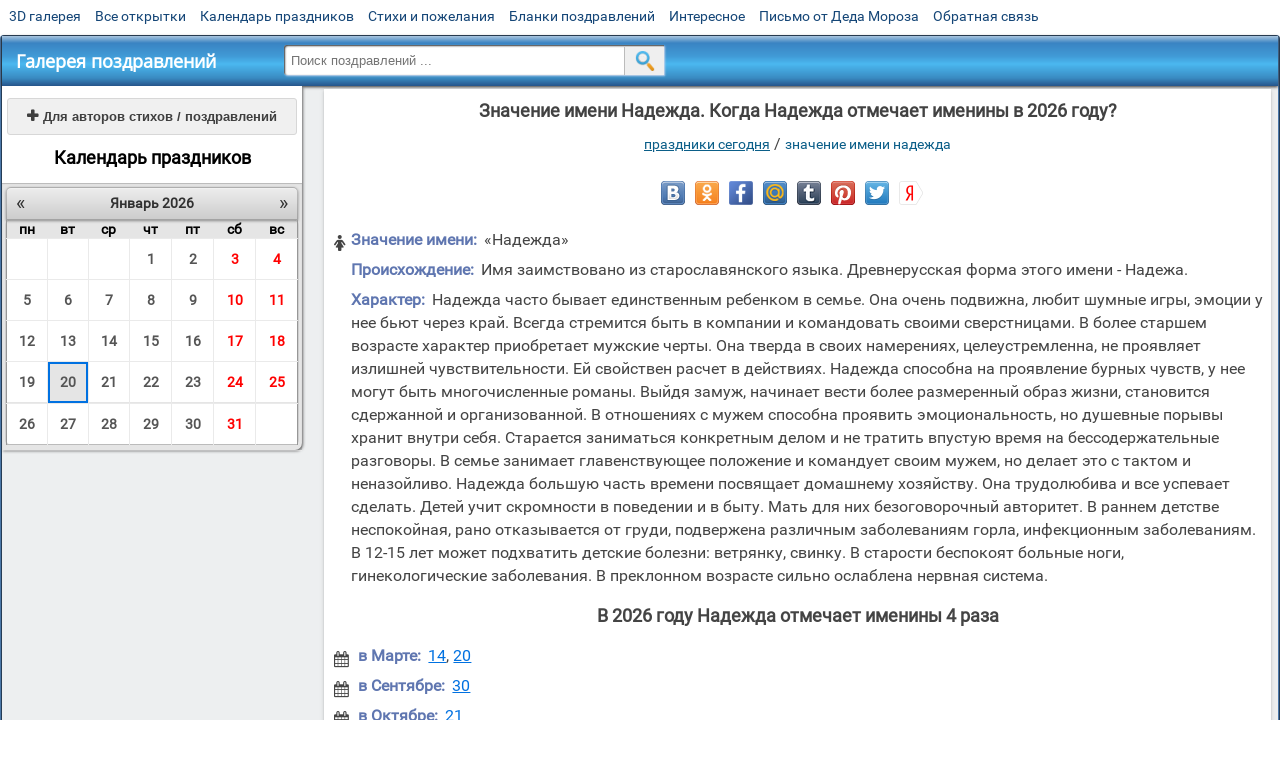

--- FILE ---
content_type: text/html; charset=utf-8;
request_url: https://m.3d-galleru.ru/wishes/name/znachenie-imeni-nadezhda-110/
body_size: 6047
content:
<!DOCTYPE html><html prefix="og: http://ogp.me/ns#" lang="ru"><head><title>Значение имени Надежда. Когда Надежда отмечает именины в 2026 году?</title><meta name="description" content="Когда Надежда отмечает именины? День ангела Надежда. Надежда часто бывает единственным ребенком в семье. Она очень подвижна, любит шумные игры, эмоции у нее бьют через край. Всегда стремится быть в компании и командовать своими сверстницами. В более ст..." /><meta http-equiv="Content-Type" content="text/html; charset=UTF-8"/><link rel="shortcut icon" href="/img/promo/favicon.ico"><meta name="viewport" content="width=device-width, initial-scale=1, maximum-scale=1" /> <link rel="manifest" href="/android_app/manifest.json" /><meta name="theme-color" content="#F6F6F6" /><meta name="application-name" content="Открытки" /><meta name="mobile-web-app-capable" content="yes" /><meta name="viewport" content="width=device-width, initial-scale=1" /><link rel="icon" type="image/png" sizes="16x16" href="/android_app/16x16.png" /><link rel="icon" type="image/png" sizes="32x32" href="/android_app/32x32.png" /><link rel="icon" type="image/png" sizes="96x96" href="/android_app/96x96.png" /><link rel="icon" type="image/png" sizes="192x192" href="/android_app/192x192.png" /><meta name="apple-mobile-web-app-capable" content="yes" /><meta name="apple-mobile-web-app-title" content="Открытки" /><meta name="apple-mobile-web-app-status-bar-style" content="default" /><link rel="apple-touch-icon" sizes="48x48" href="/android_app/48x48.png" /><link rel="apple-touch-icon" sizes="57x57" href="/android_app/57x57.png" /><link rel="apple-touch-icon" sizes="60x60" href="/android_app/60x60.png" /><link rel="apple-touch-icon" sizes="72x72" href="/android_app/72x72.png" /><link rel="apple-touch-icon" sizes="76x76" href="/android_app/76x76.png" /><link rel="apple-touch-icon" sizes="96x96" href="/android_app/96x96.png" /><link rel="apple-touch-icon" sizes="114x114" href="/android_app/114x114.png" /><link rel="apple-touch-icon" sizes="120x120" href="/android_app/120x120.png" /><link rel="apple-touch-icon" sizes="144x144" href="/android_app/144x144.png" /><link rel="apple-touch-icon" sizes="152x152" href="/android_app/152x152.png" /><link rel="apple-touch-icon" sizes="180x180" href="/android_app/180x180.png" /><meta http-equiv="X-UA-Compatible" content="IE=edge,chrome=1"><meta property="og:title" content='Значение имени Надежда. Когда Надежда отмечает именины в 2026 году?'><meta property="og:description" content="Когда Надежда отмечает именины? День ангела Надежда. Надежда часто бывает единственным ребенком в семье. Она очень подвижна, любит шумные игры, эмоции у нее бьют через край. Всегда стремится быть в компании и командовать своими сверстницами. В более ст..."><meta property="og:url" content="https://3d-galleru.ru/wishes/name/znachenie-imeni-nadezhda-110/" /><meta property="og:image" content="https://m.3d-galleru.ru/wishes/name/znachenie-imeni-nadezhda-110/promo6.jpeg"><meta name="yandex-verification" content="d53f4ad813e1323d" /><meta name="google-site-verification" content="-B5R8Bn804LWib6BQc8fDdDch1qThgdpWCd6yj1M2iY" /><link rel="chrome-webstore-item" href="https://chrome.google.com/webstore/detail/lkgdbimigeeehofgaacanklgmfkilglm"><link href="/css-styles/style,wishes,calendar,popup.css?v=4" rel="stylesheet" type="text/css"><link rel="stylesheet" href="/comments/comments.css" type="text/css"/><link rel="image_src" href="https://m.3d-galleru.ru/wishes/name/znachenie-imeni-nadezhda-110/promo6.jpeg"/><link rel="canonical" href="https://3d-galleru.ru/wishes/name/znachenie-imeni-nadezhda-110/"/></head><body data-base="/wishes/search/" data-placeholder="Поиск поздравлений ..." data-adult="0"><div id="wrapper"><div id="menu-top" class="mobile-hidden"><a href="https://m.3d-galleru.ru/3D/cat/top-chasa-TH/">3D галерея</a><a href="https://m.3d-galleru.ru/archive/">Все открытки</a><a href="https://m.3d-galleru.ru/wishes/">Календарь праздников</a><a href="https://m.3d-galleru.ru/pozdrav/">Стихи и пожелания</a><a href="https://b.3d-galleru.ru/" target="_blank">Бланки поздравлений</a><a href="https://m.3d-galleru.ru/interest/">Интересное</a><a href="https://3d-galleru.ru/novyj-god/pismo-ot-deda-moroza/" target="_blank">Письмо от Деда Мороза</a><a href="https://m.3d-galleru.ru/contact-form/" target="contact-form">Обратная связь</a></div><div id="menu"><div id="top-line"><a href="/wishes/" id="mobile-left-bt"><i>&#xe826;</i>сегодня</a></div><a href="/" class="mobile-hidden menu-logo"><h2>Галерея поздравлений</h2></a><form id="T_Search" action="/fake-url/"><input required="true" tabindex="1" autocomplete="off" maxlength="100" autocapitalize="off" type="text" name="T_text" value=""><button></button></form><div class="mobile-hidden" id="top-line-promo" style="display:none"><a href="https://chrome.google.com/webstore/detail/lkgdbimigeeehofgaacanklgmfkilglm" target="_blank" id="extension-link"><img src="/extentions/img/30x30.png">расширение</a><a href="/voice-cards/" target="_blank" style="display:none"><img src="/extentions/img/voice-cards.png">Аудио поздравления</a></div><div id="menu-btn">Меню</div></div><div id="content_wishes"><div id="left_menu_block"><div id="mobile-menu"><ul></ul><div id="main-mobile-menu"><h2>Главное меню</h2><ul><li><a href="https://m.3d-galleru.ru/archive/">Открытки</a></li><li><a href="https://m.3d-galleru.ru/pozdrav/">Стихи и пожелания</a></li><li><a href="https://m.3d-galleru.ru/wishes/">Календарь праздников</a></li><li><a href="https://m.3d-galleru.ru/interest/">Интересное</a></li><li><a href="https://b.3d-galleru.ru/" target="_blank">Бланки поздравлений</a></li><li><a href="https://m.3d-galleru.ru/contact-form/" target="contact-form">Обратная связь</a></li></ul></div><div class="add_text_button"><a class="on_page_button" target="_blank" href="//3d-galleru.ru/add/"><i>&#xe817;</i>Для авторов стихов / поздравлений</a></div></div><div id="calendar_block"><h2>Календарь праздников</h2><div id="XXX"><div style="position:relative; width: 100%;" id="calendar-main-div"><div class="cal"><table class="cal-table"><caption class="cal-caption"><a href="/wishes/calendar-12.01/" class="prev">&laquo;</a><a href="/wishes/calendar-2.01/" class="next">&raquo;</a><span id="calendar-title">Январь 2026<span></caption><tbody class="cal-body mobile-hidden" id="calendar"><tr><th>пн</th><th>вт</th><th>ср</th><th>чт</th><th>пт</th><th>сб</th><th>вс</th></tr><tr><td class="cal-off"><span class="DATE"><br></span></td><td class="cal-off"><span class="DATE"><br></span></td><td class="cal-off"><span class="DATE"><br></span></td><td ><a class="DATE" href="/wishes/calendar-1.01/">1</a></td><td ><a class="DATE" href="/wishes/calendar-1.02/">2</a></td><td ><a class="DATE" href="/wishes/calendar-1.03/">3</a></td><td ><a class="DATE" href="/wishes/calendar-1.04/">4</a></td></tr><tr><td ><a class="DATE" href="/wishes/calendar-1.05/">5</a></td><td ><a class="DATE" href="/wishes/calendar-1.06/">6</a></td><td ><a class="DATE" href="/wishes/calendar-1.07/">7</a></td><td ><a class="DATE" href="/wishes/calendar-1.08/">8</a></td><td ><a class="DATE" href="/wishes/calendar-1.09/">9</a></td><td ><a class="DATE" href="/wishes/calendar-1.10/">10</a></td><td ><a class="DATE" href="/wishes/calendar-1.11/">11</a></td></tr><tr><td ><a class="DATE" href="/wishes/calendar-1.12/">12</a></td><td ><a class="DATE" href="/wishes/calendar-1.13/">13</a></td><td ><a class="DATE" href="/wishes/calendar-1.14/">14</a></td><td ><a class="DATE" href="/wishes/calendar-1.15/">15</a></td><td ><a class="DATE" href="/wishes/calendar-1.16/">16</a></td><td ><a class="DATE" href="/wishes/calendar-1.17/">17</a></td><td ><a class="DATE" href="/wishes/calendar-1.18/">18</a></td></tr><tr><td ><a class="DATE" href="/wishes/calendar-1.19/">19</a></td><td class="cal-today"><a class="DATE" href="/wishes/calendar-1.20/">20</a></td><td ><a class="DATE" href="/wishes/calendar-1.21/">21</a></td><td ><a class="DATE" href="/wishes/calendar-1.22/">22</a></td><td ><a class="DATE" href="/wishes/calendar-1.23/">23</a></td><td ><a class="DATE" href="/wishes/calendar-1.24/">24</a></td><td ><a class="DATE" href="/wishes/calendar-1.25/">25</a></td></tr><tr><td ><a class="DATE" href="/wishes/calendar-1.26/">26</a></td><td ><a class="DATE" href="/wishes/calendar-1.27/">27</a></td><td ><a class="DATE" href="/wishes/calendar-1.28/">28</a></td><td ><a class="DATE" href="/wishes/calendar-1.29/">29</a></td><td ><a class="DATE" href="/wishes/calendar-1.30/">30</a></td><td ><a class="DATE" href="/wishes/calendar-1.31/">31</a></td><td class="cal-off"><span class="DATE"><br></span></td></tr></tbody></table></div></div></div></div></div><div id="col2_wishes" class="mobile-shift"><div id="page-description"><h1>Значение имени Надежда. Когда Надежда отмечает именины в 2026 году?</h1><div class="navigation-path"><a href="/wishes/">праздники сегодня</a> / <span>Значение имени Надежда</span></div><div id="top-like-buttons"></div><div id="top-text"><div class="name-days"><div><i>&#xf182;</i><b>Значение имени:</b>«Надежда»</div><div><b>Происхождение:</b>Имя заимствовано из старославянского языка. Древнерусская форма этого имени - Надежа.</div><div><b>Характер:</b>Надежда часто бывает единственным ребенком в семье. Она очень подвижна, любит шумные игры, эмоции у нее бьют через край. Всегда стремится быть в компании и командовать своими сверстницами. В более старшем возрасте характер приобретает мужские черты. Она тверда в своих намерениях, целеустремленна, не проявляет излишней чувствительности. Ей свойствен расчет в действиях.
Надежда способна на проявление бурных чувств, у нее могут быть многочисленные романы. Выйдя замуж, начинает вести более размеренный образ жизни, становится сдержанной и организованной. В отношениях с мужем способна проявить эмоциональность, но душевные порывы хранит внутри себя. Старается заниматься конкретным делом и не тратить впустую время на бессодержательные разговоры. В семье занимает главенствующее положение и командует своим мужем, но делает это с тактом и неназойливо.
Надежда большую часть времени посвящает домашнему хозяйству. Она трудолюбива и все успевает сделать. Детей учит скромности в поведении и в быту. Мать для них безоговорочный авторитет.
В раннем детстве неспокойная, рано отказывается от груди, подвержена различным заболеваниям горла, инфекционным заболеваниям. В 12-15 лет может подхватить детские болезни: ветрянку, свинку. В старости беспокоят больные ноги, гинекологические заболевания. В преклонном возрасте сильно ослаблена нервная система.</div><h2>В 2026 году Надежда отмечает именины 4 раза</h2><div><i>&#xe818;</i><b style="margin-left:7px">в Марте:</b><a href="/wishes/calendar-3.14/">14</a>, <a href="/wishes/calendar-3.20/">20</a></div><div><i>&#xe818;</i><b style="margin-left:7px">в Сентябре:</b><a href="/wishes/calendar-9.30/">30</a></div><div><i>&#xe818;</i><b style="margin-left:7px">в Октябре:</b><a href="/wishes/calendar-10.21/">21</a></div></div></div><div style="clear:both"></div><div class="GAS-element"></div><ul id="wishes-subcats"></ul><div id="top_actions" data-json='{"id":"top","MD":"1.20","add":[],"description":"Когда Надежда отмечает именины? День ангела Надежда. Надежда часто бывает единственным ребенком в семье. Она очень подвижна, любит шумные игры, эмоции у нее бьют через край. Всегда стремится быть в компании и командовать своими сверстницами. В более ст...","url":"\/wishes\/name\/znachenie-imeni-nadezhda-110\/"}'></div><div id="top_actions_content"></div><div id="wishes_comments"><div id="comments-block"><div id="comments-all" class="comment-title mobile-hidden" style="display:none" data-pk="86f98fd47de3a1f21595a4a7729b588c" data-sk="53155cad566c75fdc2e83b7bca4423dd"><div class="on_page_button" data-action="comment"><i>&#xf27b;</i>Комментировать</div><div class="on_page_button" data-action="login"><i>&#xf2be;</i>Вход</div><div class="on_page_button" data-action="clear-all"><i>&#xe814;</i>Удалить все комментарии</div></div><div id="comment-editor"><b>Ваш комментарий:</b><textarea></textarea><span class="on_page_button" onclick="comments.submit(event)"><i>&#xf0e5;</i>Комментировать</span></div></div></div><div style="clear:both"></div></div></div><div id="col3_wishes" class="mobile-shift"><div class="navigation-path" class="mobile-hidden"><a href="/wishes/">праздники сегодня</a> / <span>Значение имени Надежда</span></div><div id="wishes-texts"></div><div class="GAS-element"></div><div id="pages"></div></div></div><div id="footer"><p>Copyright © 2011-2026 Amdoit</p><p>|</p><p><a href="//3d-galleru.ru/contact-form/" target="contact-form">Обратная связь</a></p><p>|</p><p><a href="//3d-galleru.ru/add/" target="_blank">Разместить свою открытку на сайте</a></p><p>|</p><p><a href="//3d-galleru.ru/add/xml/politica.html" target="_blank">Конфиденциальность</a></p><p>|</p><p><a href="//3d-galleru.ru/add/xml/user-agreement.html" target="_blank">Пользовательское соглашение</a></p><div id="our-socnets-links" class="mobile-only"><i>Мы в соц сетях:</i><div data-sn="ok"></div><div data-sn="vk"></div><div data-sn="mm"></div><div data-sn="in"></div></div></div></div><script type="text/javascript">(function(){	if(location.pathname.indexOf('/search/')>0 || screen.width<=600) return false;	var w = document.getElementsByClassName('wish');	if(w.length){	var a = [], p = w[0].parentNode, l=0, r=0, i=0, diff;	for(var i=0; i<w.length; i++) a.push({h: w[i].clientHeight, e: w[i]});	a.sort(function(a, b){return a.h==b.h ? 1 : (a.h>b.h ? -1 : 1)});	for(i=0; i<a.length-1; i+=2){	diff = Math.abs(a[i].h-a[i+1].h)/Math.max(a[i].h, a[i+1].h);	(i+1<a.length/2) ? l+=diff : r+=diff;	}	a.reverse();	for(var i=0; i<a.length; i++){	p.appendChild(a[i].e);	if(i%2==1){	p.insertBefore(a[i].e, a[i-1].e);	a[i-1].e.style.minHeight = a[i].e.clientHeight + "px";	}	}	}	return false;	var styleTag = document.head.appendChild(document.createElement("style")), sheet = styleTag.sheet || styleTag.styleSheet;	if (sheet.insertRule) {	sheet.insertRule ("#wishes-subcats {text-align: left; -webkit-column-count: 3; -moz-column-count: 3; column-count: 3;}", 0);	sheet.insertRule ("#wishes-subcats a {display: block; white-space: nowrap;}", 0);	sheet.insertRule ("#wishes-subcats span {display: block; white-space: nowrap;}", 0);	}	else {	sheet.addRule ("#wishes-subcats", "text-align: left; -webkit-column-count: 3; -moz-column-count: 3; column-count: 3;", 0);	sheet.addRule ("#wishes-subcats a", "display: block; white-space: nowrap;", 0);	sheet.addRule ("#wishes-subcats span", "display: block; white-space: nowrap;", 0);	}	})();</script></body><script src="/js/JS_error.js?v=4"></script><script src="/javascript/calendar,small_like_bt,wishes,popup-window,T_Search,sNet,google-analytics.js?v=4"></script><script>(function(){	var MD = '1.20', date = new Date(), MD_now, year, XXX = document.getElementById("XXX");	MD_now = date.getMonth() + '.' + date.getDate().toString().replace(/^(\d{1})$/,'0$1');	year = date.getFullYear();	calendar.unit(XXX);	if(/\/wishes\//.test(document.referrer) && false){	document.getElementById("calendar_block").addEventListener("click", function TMP(ev){	document.getElementById("calendar").classList.remove("mobile-hidden");	this.removeEventListener("click", TMP);	});	}	else{	document.getElementById("calendar").classList.remove("mobile-hidden");	}	if(/^\d{1,2}.\d{2}$/.test(MD)){	/*calendar.setDate(MD);*/	year = MD_now - MD>3 ? date.getFullYear()+1 : date.getFullYear();	year = year + '.' + MD;	calendar.setYMD(year.replace(/\./g, '-'));	}	calendar.openURL("/wishes/get-MD/");	})();</script><script>AD_manager.slot = "8942468637";	AD_manager.yandex_blockId = screen.width>=800 ? "R-A-260071-7" : "R-A-260071-8";	(function(elem, adult){	if(window.IS_MOBILE){	for(var i=0; i<elem.length; i++){ if(elem[i].getBoundingClientRect().top - window.innerHeight>0) elem[i].className = "GAS";	}	window.addEventListener("scroll", function TMP(){	var elem = document.getElementsByClassName('GAS')[0];	if(elem && elem.getBoundingClientRect().top - 2*window.innerHeight<0){	window.removeEventListener("scroll", TMP);	AD_manager.load(adult);	}	});	}	else{	for(var i=0; i<elem.length; i++) elem[i].className = "GAS";	AD_manager.load(adult);	}	})(Array.prototype.slice.call(document.getElementsByClassName("GAS-element")), document.body.dataset.adult>0 ? 1 : 0);</script><script src="/comments/comments.js"></script></html>

--- FILE ---
content_type: text/html; charset=utf-8
request_url: https://www.google.com/recaptcha/api2/aframe
body_size: 268
content:
<!DOCTYPE HTML><html><head><meta http-equiv="content-type" content="text/html; charset=UTF-8"></head><body><script nonce="XtamFjU_V2YU74TNLpQAiw">/** Anti-fraud and anti-abuse applications only. See google.com/recaptcha */ try{var clients={'sodar':'https://pagead2.googlesyndication.com/pagead/sodar?'};window.addEventListener("message",function(a){try{if(a.source===window.parent){var b=JSON.parse(a.data);var c=clients[b['id']];if(c){var d=document.createElement('img');d.src=c+b['params']+'&rc='+(localStorage.getItem("rc::a")?sessionStorage.getItem("rc::b"):"");window.document.body.appendChild(d);sessionStorage.setItem("rc::e",parseInt(sessionStorage.getItem("rc::e")||0)+1);localStorage.setItem("rc::h",'1768902377131');}}}catch(b){}});window.parent.postMessage("_grecaptcha_ready", "*");}catch(b){}</script></body></html>

--- FILE ---
content_type: application/javascript; charset=UTF-8
request_url: https://m.3d-galleru.ru/js/LB.js
body_size: 5035
content:
//mm like buttonts{-------------------
String.prototype.hashCode = function(){
	var hash = 0;
	if (this.length == 0) return hash;
	for (var i = 0, char; i < this.length; i++) {
		char = this.charCodeAt(i);
		hash = ((hash<<5)-hash)+char;
		hash = hash & hash;
	}
	return Math.abs(hash);
};

var LB = {
	likes_sum: new Object(),
	data: new Object(),
	buttons: new Object(),
	popups: new Array(),
	popup_names: new Array(),
	isMobile: typeof(window.orientation)!='undefined' || screen.width<=1000 || window.matchMedia && window.matchMedia('(hover:none), (hover:on-demand)').matches || navigator.userAgent.match(/(Android|webOS|iPhone|iPad|iPodi|BlackBerry|Windows Phone)/i)
};

LB.onClose=function(){
	var i=LB.popups.length-1;
	while(i>=0){
		if(LB.popups[i].closed){
			try{
				var socNet = LB.popup_names[i];
				var url = LB.buttons[socNet].url;
				if(url){
					LB.addScript(url, socNet, true);
				}
			}
			catch(er){}
			LB.popups.splice(i,1);
			LB.popup_names.splice(i,1);
		}		
		i--;
	}
};

LB.popup = function(buttonName, _url){
	var options={
		width: 620,
		height: 570,
		url: _url
	};
  var
	screenX = typeof window.screenX != 'undefined' ? window.screenX : window.screenLeft,
	screenY = typeof window.screenY != 'undefined' ? window.screenY : window.screenTop,
	outerWidth = typeof window.outerWidth != 'undefined' ? window.outerWidth : document.body.clientWidth,
	outerHeight = typeof window.outerHeight != 'undefined' ? window.outerHeight : (document.body.clientHeight - 22),
	width = options.width,
	height = options.height,
	left = parseInt(screenX + ((outerWidth - width) / 2), 10),
	top = parseInt(screenY + ((outerHeight - height) / 2.5), 10),
	features = (
	  'width=' + width +
	  ',height=' + height +
	  ',left=' + left +
	  ',top=' + top
	);
	
	var login_window = window.open(options.url, buttonName, (typeof(window.orientation)=='undefined') ? features : null);

	if(LB.popups.indexOf(login_window)==-1){
		LB.popups.push(login_window);
		LB.popup_names[LB.popups.length-1] = buttonName;
	}
	
	login_window.focus();
};

LB.open = function(buttonName){
	var data = LB.data, url = LB.getURL(data.url, buttonName), img_big = data.img_url.replace(/\/s[0-9]+\//, '/s0/'), popup_url, desc = LB.getDesc(data.description, 200);
	
	var u = LB.getURL(data.url, buttonName, true),
		t = encodeURIComponent(data.title),
		d = encodeURIComponent(desc),
		i = encodeURIComponent(data.img_url);
	
	switch(buttonName){
		case 'mm':
			if(false && top.sNet && top.sNet.mm && top.sNet.mm.session && !sessionStorage.getItem("likes_mm_" + data.url.hashCode()) && !sessionStorage.getItem("Rate_limit_exceeded")){
				
				var img = new Image();				

				img.src = data.img_url;
				
				img.onload = function(ev){
					
					var h = this.height, w = Math.floor(this.width/this.height*245);
					
					if(data.img_url.match(/\/s[0-9]+\//) && this.width/this.height>1.2){
						
						top.sNet.mm.exec('stream.share', {
							url: url,
							title: data.title,
							img_url: data.img_url.replace(/\/s[0-9]+\//, '/s'+w+'/'),
							description: desc
						}, function(res){
							if(res.history_id){
								LB.insert('likes_mm', LB.likes_sum.likes_mm + 1);
						
								sessionStorage.setItem("likes_mm_" + url.hashCode(), 1);
							}
							else{
								sessionStorage.setItem("Rate_limit_exceeded", 1);
							}
						});
					}
					else{
						
						top.sNet.mm.exec('stream.share', {
							url: url,
							title: data.title,
							img_url: data.og_image || data.img_url,
							description: desc
						}, function(res){
							if(res.history_id){
								LB.insert('likes_mm', LB.likes_sum.likes_mm + 1);
						
								sessionStorage.setItem("likes_mm_" + url.hashCode(), 1);
							}
							else{
								sessionStorage.setItem("Rate_limit_exceeded", 1);
							}
						});
					}
				};
				
				document.getElementById('likes_mm').textContent = "...";
				
				return false;
			}
			else{
				
				let img_url =  data.url.indexOf('/3D/image/')>-1 ? data.url.replace(/^https?:\/\/([a-z0-9]+\.)?3d-galleru\.ru/, 'http://img.3d-galleru.ru') + '510x246.jpeg' : data.img_url;
				
				popup_url = '//connect.mail.ru/share?url='+encodeURIComponent(url)+'&title='+encodeURIComponent(data.title)+'&description='+encodeURIComponent(desc)+'&image_url='+encodeURIComponent(img_url);
			}
			break;
		case 'ok':
			popup_url = data.og_image ? '//connect.ok.ru/offer?url='+encodeURIComponent(url)+'&title='+encodeURIComponent(data.title)+'&description='+encodeURIComponent(desc)+'&imageUrl='+encodeURIComponent(data.og_image) : '//connect.ok.ru/offer?url='+encodeURIComponent(url)+'&title='+encodeURIComponent(data.title)+'&description='+encodeURIComponent(desc);
			break;
		case 'vk':
			popup_url = '//vk.com/share.php?url='+encodeURIComponent(url)+'&title='+encodeURIComponent(data.title)+'&description='+encodeURIComponent(desc)+'&image='+encodeURIComponent(data.og_image || img_big);
			break;
		case 'g':
			popup_url = '//plusone.google.com/_/+1/confirm?url='+encodeURIComponent(url);
			break;
		case 'tw':
			popup_url = '//twitter.com/share?text='+encodeURIComponent((data.title+'\n'+desc+'\n').substr(0, 140 - url.length))+'&url='+encodeURIComponent(url);
			break;
		case 'fb':
			popup_url = '//www.facebook.com/sharer.php?u='+encodeURIComponent(data.url)+'&t='+encodeURIComponent(data.title+' '+desc);
			break;
		case 'pi':
			popup_url = '//pinterest.com/pin/create/button/?url=' + u + '&media=' + i + '&description=' + t;
			break;
		case 'li':
			popup_url = '//linkedin.com/shareArticle?mini=true&url=' + u + '&title=' + t;
			break;
		case 'ya':
			popup_url = '//yandex.ru/collections/share/?url=' + u + '&image=' + i + '&description=' + t;
			break;
		case 'tb':
			popup_url = '//www.tumblr.com/share/link?url='+u+'&name='+t+'&description='+d;
			break;
	}
	
	if(popup_url){
		LB.popup(buttonName, popup_url);
	}
	
	if(buttonName=='share'){
		navigator.share({
			title: data.title,
			text: desc,
			url: url
		})
		.then(function(){
			LB.setLikeValue('likes_share', parseInt(document.getElementById('likes_share').textContent.replace(/[^0-9]/g, '')) + 1);
		})
		.catch(function(error){});
	}
};

LB.getDesc = function(text, length){
	return text.replace(/ +/gi, ' ').replace(/([A-zА-я0-9]+)(\s+)?([,.!?])(\s+)?([A-zА-я0-9]+)/g, '$1$3 $5').trim().substr(0, length);
};

LB.update = function(data, post_id){
	LB.post_id = post_id;
	
	LB.data ={
		url: data.url,
		title: data.title,
		img_url: data.image,
		og_image: data.og_image,
		description: data.description,
		no_bubble: data.no_bubble
	};
	
	LB.likes_sum = new Object();
	
	LB.data.likes = data.likes ? parseInt(data.likes) : 0;
	
	LB.unit(post_id);
};

LB.declension = function(num, expressions, no_num) {
	var result, count = num % 100;
	expressions = expressions.split(' ');
	if (count >= 5 && count <= 20) {
		result = expressions[2];
	} else {
		count = count % 10;
		if (count == 1) {
			result = expressions[0];
		} else if (count >= 2 && count <= 4) {
			result = expressions[1];
		} else {
			result = expressions[2];
		}
	}
	return no_num ? result : num + ' ' + result;
};

LB.setLikeValue = function(id, value){
	
	let div = document.getElementById(id);
	
	if(div){
		
		if(id=="likes_share"){
			
			LB.likes_sum[id] = 0;
	
			div.textContent = LB.declension(value, 'поделился поделилось поделилось', true) + ' ' + LB.declension(value, 'человек человека человек');
			
			div.style.cssText = '';
		}
		else{
			
			LB.likes_sum[id] = parseInt(value);
			
			div.textContent = value;
			
			div.style.cssText = value>0 ? '' : 'display:none';
		}
	}
};

LB.insert = function(id, value){
	
	LB.setLikeValue(id, value);
	
	if(Object.keys(LB.likes_sum).length==Object.keys(LB.buttons).length) LB.countLike();
};

/*
LB.addScript=function(url, bt_name, onload){
	var script_id="small-like-bt-"+bt_name;
	
	var old_script=document.getElementById(script_id);

	if(old_script){
		old_script.parentNode.removeChild(old_script)
	}
	
	var sc = document.createElement('script');
	sc.type = 'text/javascript';
	sc.src = url;
	sc.charset="UTF-8";
	sc.setAttribute("async", "true");
	sc.setAttribute("id", script_id);
	if(onload) sc.onload = onload;
	document.getElementsByTagName('head')[0].appendChild(sc);
};
*/

LB.addScript = function(url, bt_name, reset_value){
	
	let id = 'likes_' + bt_name;
	
	if(reset_value) LB.likes_sum[id] = 0;
	
	if(/3D_zone=RU/.test(document.cookie) && bt_name=="fb"){
		LB.insert(id, (LB.likes_sum[id]==null) ? 0 : LB.likes_sum[id]+1);
	}
	else if(url){
		let worker = new Worker('/js/like-worker.js');
		worker.onmessage = LB.onWorkerMessage;
		worker.postMessage({url: url, key: id, soc_net: bt_name});
		worker._timeout = setTimeout(LB.timeoutWorker, 3000, worker);
		worker._key = id;
	}
	else{
		LB.insert(id, (LB.likes_sum[id]==null) ? 0 : LB.likes_sum[id]+1);
	}
};

LB.timeoutWorker = function(worker){
	let id = worker._key;
	LB.insert(id, 0);
	worker.onmessage = null;
	worker.terminate();
};

LB.onWorkerMessage = function(ev){
	
	let id = ev.data.key, value = parseInt(ev.data.value || 0);
	
	LB.likes_sum[id] = (LB.likes_sum[id] || 0) + value;

	if(ev.data.close==1){
		LB.insert(id, LB.likes_sum[id]);
		this.onmessage = null;
		this.terminate();
	}
	
	if(this._timeout){
		clearTimeout(this._timeout);
		this._timeout = null;
	}
};

LB.addFunctions = function(){
	if(LB.func_added) return false;
	
	setInterval(LB.onClose, 3000);
	
	LB.func_added = true;
};

LB.getURL = function(url, soc_net, encode){
	
	var m;
	
	if(url.indexOf("?")>0){
		
		if(m = url.match(/\?.*(LB=(?:mm|vk|ok|g)).*/)){
			url = url.replace(m[1], "LB="+soc_net);
		}
		else{
			url = url + "&LB="+soc_net;
		}
	}
	else{
		url = url + "?LB="+soc_net;
	}
	
	return encode ? encodeURIComponent(url) : url;
};


LB.unit = function(post_id){
	
	LB.addFunctions();
	
	var url = LB.data.url;
	
	var buttons = {
		vk: {
			title: "Поделиться в Вконтакте",
			//url: '//vk.com/share.php?act=count&index='+post_id+'&url=' + LB.getURL(url, "vk", true)
			url: '/share_count/?act=count&index='+post_id+'&url=' + LB.getURL(url, "vk", true)
		},
		ok: {
			title: "Поделиться в Одноклассниках",
			url: '//connect.ok.ru/dk?st.cmd=extLike&uid='+post_id+'&ref='+LB.getURL(url, "ok", true)
			//url: '//ok.ru/dk?st.cmd=extLike&uid='+post_id+'&ref='+LB.getURL(url, "ok", true)
		},
		fb: {
			title: "Поделиться в Facebook",
			url: '//graph.facebook.com/?callback=fbLike&ids=' + encodeURIComponent(url)
		},
		mm: {
			title: 'Поделиться в Моем Мире',
			url: '//connect.mail.ru/share_count?callback=1&func=mmLike&url_list='+LB.getURL(url, "mm", true)
		},
		tb: {
			title: "Поделиться в Tumblr",
			url: ''
		},
		pi: {
			title: "Поделиться в Pinterest",
			url: '//api.pinterest.com/v1/urls/count.json?callback=piLike&url=' + LB.getURL(url, "pi", true)
		},
		tw: {
			title: "Поделиться в Twitter",
			url: ''
		},
		ya: {
			title: "Добавить в Яндекс.Коллекции",
			url: ''
		}
		/*
		li: {
			title: "Share the page on LinkedIn",
			url: '//linkedin.com/countserv/count/share?callback=liLike&url=' + url
		},
		*/
	};
	
	LB.lastURL = url;
	
	var like_cont = document.createElement('div'), image='/img/small-bt.png?v=1', i=0;
	
	like_cont.className = (LB.no_bubble || LB.data.no_bubble) ? "vertical-like-buttons no_bubble" : "vertical-like-buttons";
	
	LB.share_mode = !!navigator.share && navigator.platform!="Win32";
	
	if(LB.share_mode){
		buttons['share'] = {
			title: "Поделиться",
			url: '',
			share: true
		};
	}
	
	document.body.appendChild(like_cont);
	
	for(let key in buttons){
		let div = document.createElement('div'), id='likes_'+key;
		div.setAttribute("onclick", "LB.open('"+key+"')" );
		div.setAttribute('title', buttons[key].title);
		if(key=="share"){
			if(/android/i.test(navigator.userAgent)){
				div.innerHTML = '<div style="background:url(/img/android-share.svg) center/100% no-repeat; margin-right: 3px;"></div><span id="'+id+'" style="display:none">0</span>';
			}
			else{
				div.innerHTML = '<div style="background: url(/img/ios-share.svg) center/100% no-repeat;margin-right: 3px;position: relative;top: -2px;"></div><span id="'+id+'" style="display:none">0</span>';
			}
			div.className = LB.orientation;
		}
		else{
			div.innerHTML = '<div style="background:url('+image+') '+(-24*i)+'px 0"></div><span id="'+id+'" style="display:none">0</span>';
			div.className = LB.share_mode ? "share_mode" : LB.orientation;
		}
		div.dataset.sn = key;
		like_cont.appendChild(div);
		LB.addScript(buttons[key].url, key);
		i++;
	}
	
	LB.buttons = buttons;
	
	top.document.querySelector('iframe[name="'+window.name+'"]').height = Math.max(40, like_cont.clientHeight-10);
};

LB.trackEvent=function(id){
	try{		
		window.top.small_like_bt.trackEvent(id);
	}
	catch(er){}
};

LB.countLike = function(){
	var new_sum = 0, old_sum = LB.data.likes, delta, key;
	for(key in LB.likes_sum){
		new_sum += LB.likes_sum[key];
	}
	
	if(new_sum!=old_sum){
		LB.data.likes = new_sum;
		
		delta = new_sum - old_sum;
		
		window.top.small_like_bt.countLike(LB.data, delta);
	}
	
	if(typeof(window.top.small_like_bt.setLike)=="function"){
		window.top.small_like_bt.setLike(LB.data);
	}
	
	LB.setLikeValue('likes_share', new_sum);
};

LB.onLoad = function(){
	window.onunload = function (e){
		for(var i=0; i<LB.popups.length; i++){
			LB.popups[i].close();
		}
	};
	
	if(window.self==window.top){
		window.top.location.href = '/';
	}
	else{
		var post_id = window.name.replace(/^LB_/, ''), data = top.small_like_bt.data[post_id];
		LB.no_bubble = !!top.small_like_bt.no_bubble;
		LB.orientation = top.small_like_bt.orientation || 'W';
		LB.update(data, post_id);
		top.small_like_bt.delete(post_id);
	}
};

LB.onLoad();